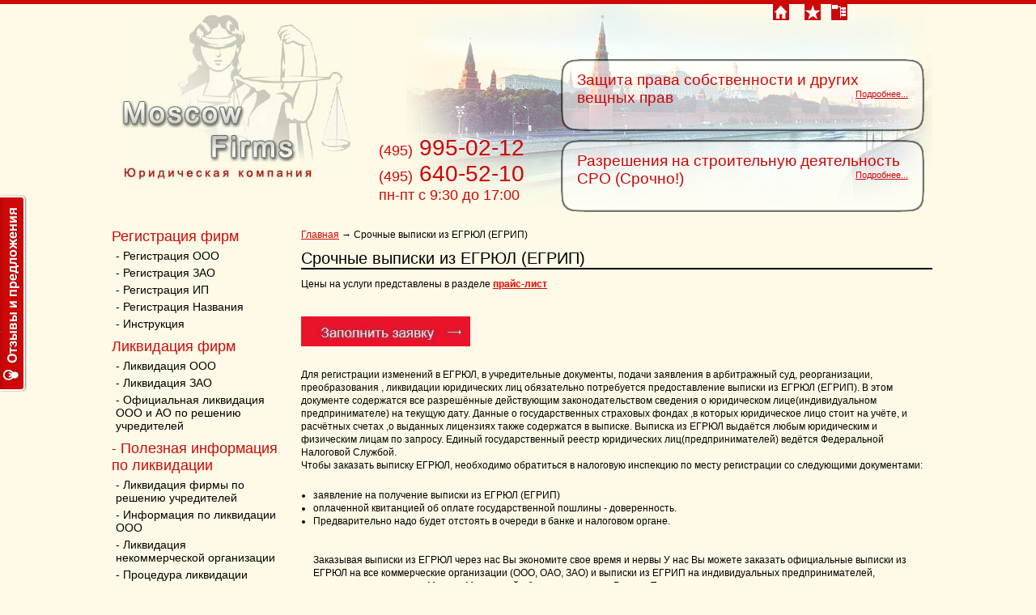

--- FILE ---
content_type: text/html; charset=utf-8
request_url: https://moscowfirms.ru/srochnye_vypiski/
body_size: 6604
content:
<html lang="ru">
<head>
  <title>Срочные выписки из ЕГРЮЛ и ЕГРИП</title>
  <meta http-equiv="Content-Type" content="text/html; charset=utf-8" />
  <meta name="description" content="Срочные выписки из ЕГРЮЛ и ЕГРИП" />
  <meta name="keywords" content="ЕГРИП, ЕГРЮЛ, выписки, Срочные" />
  <link rel="search" type="application/opensearchdescription+xml" href="/engine/opensearch.php" title="Помощь в регистрации фирмы. Регистрация фирмы под ключ в налоговой в Москве, кратчайшие сроки, низкие цены в компании MoscowFirms" />
  <link rel="stylesheet" href="/css/style.min.css" type="text/css" media="screen" />
  <link rel="shortcut icon" href="/favicon.ico" />
  <script type='text/javascript'>
  //<![CDATA[
        function getBrowserInfo() {var t,v = undefined;if (window.opera) t = 'Opera';else if (document.all) {t = 'IE';var nv = navigator.appVersion;var s = nv.indexOf('MSIE')+5;v = nv.substring(s,s+1);}else if (navigator.appName) t = 'Netscape';return {type:t,version:v};}
        function bookmark(a){
                        var url = window.document.location;
                        var title = window.document.title;
                        var b = getBrowserInfo();
                        if (b.type == 'IE') window.external.AddFavorite(url,title);
                        else if (b.type == 'Opera') {
                                a.href = url;
                                a.rel = "sidebar";
                                a.title = url+','+title;
                                return true;
                        }
                        else if (b.type == "Netscape") window.sidebar.addPanel(title,url,"");
                        else alert("Нажмите CTRL-D, чтобы добавить страницу в закладки.");
                return false;
        }
  //]]>
  </script>
  <meta name="verify-reformal" content="227f7ea70c225ea1a5967352" />
  <meta name="viewport" content="width=device-width,initial-scale=1" />
</head>
<body>
  <noscript>
  <div></div></noscript>
  <div id="wrapper">
    <div id="header">
      <button class="hamburger" type="button"><span class="hamburger--box"></span></button>
      <div id="box1">
        Защита права собственности и других вещных прав <a class="fright small" href="/zashita_prava_sobstvennosti_i_veshnyh_prav.html">Подробнее...</a>
      </div>
      <div id="box">
        Разрешения на строительную деятельность СРО (Срочно!) <a class="fright small" href="/sro.html">Подробнее...</a>
      </div>
      <div id="phone">
        <p><span>(495)</span> 995-02-12</p>
        <p><span>(495)</span> 640-52-10</p>
        <p><span>пн-пт с 9:30 до 17:00</span></p>
      </div>
      <ul id="topNav">
        <li><a href="/"><img src="/images/ico/home.gif" alt="" /></a></li>
        <li></li>
        <li><a href="javascript:void(0)" onclick="return bookmark(this)"><img src="/images/ico/fav.gif" alt="" /></a></li>
        <li><a href="/sitemap/"><img src="/images/ico/sitemap.gif" alt="" /></a></li>
      </ul>
      <div id="logo">
        <a href="/"><img src="/images/logo.jpg" alt="" /></a>
      </div>
    </div>
    <div id="content">
      <div id="speedbar">
        <span id='dle-speedbar'><a href="/">Главная</a> &rarr; Срочные выписки из ЕГРЮЛ (ЕГРИП)</span>
      </div>
      <div id='abc-info'></div>
      <div id='abc-content'>
        <h1 class="h">Срочные выписки из ЕГРЮЛ (ЕГРИП)</h1>
        <div class="static">
          <span style="font-family: Tahoma, Arial, sans-sarif; font-size: 12px; line-height: 16.799999237060547px; background-color: #fffae7;">Цены на услуги представлены в разделе</span><strong>&nbsp;<a style="border: 0px none; margin: 0px; padding: 0px; cursor: pointer; color: #ce0707; background-position: 0px 0px; background-repeat: no-repeat;" title="наши цены" href="/pss/"><strong><span style="border: 0px none; margin: 0px; padding: 0px; cursor: default; color: #ff0000; background-position: 0px 0px; background-repeat: no-repeat;">прайс-лист</span></strong></a></strong><br />
          <br />
          <br />
          <p><a href="/bf/"><img style="float: left;" src="/uploads/fotos/moscowfirms.JPG" alt="заявка" width="209" height="37" /></a></p><br />
          <br />
          <br />
          <br />
          Для регистрации изменений в ЕГРЮЛ, в учредительные документы, подачи заявления в арбитражный суд, реорганизации, преобразования , ликвидации юридических лиц обязательно потребуется предоставление выписки из ЕГРЮЛ (ЕГРИП). В этом документе содержатся все разрешённые действующим законодательством сведения о юридическом лице(индивидуальном предпринимателе) на текущую дату. Данные о государственных страховых фондах ,в которых юридическое лицо стоит на учёте, и расчётных счетах ,о выданных лицензиях также содержатся в выписке. Выписка из ЕГРЮЛ выдаётся любым юридическим и физическим лицам по запросу. Единый государственный реестр юридических лиц(предпринимателей) ведётся Федеральной Налоговой Службой.<br />
          Чтобы заказать выписку ЕГРЮЛ, необходимо обратиться в налоговую инспекцию по месту регистрации со следующими документами:<br />
          <br />
          <ul>
            <li>заявление на получение выписки из ЕГРЮЛ (ЕГРИП)</li>
            <li>оплаченной квитанцией об оплате государственной пошлины - доверенность.</li>
            <li>Предварительно надо будет отстоять в очереди в банке и налоговом органе.</li>
            <li style="list-style: none"><br />
            <br />
            Заказывая выписки из ЕГРЮЛ через нас Вы экономите свое время и нервы У нас Вы можете заказать официальные выписки из ЕГРЮЛ на все коммерческие организации (ООО, ОАО, ЗАО) и выписки из ЕГРИП на индивидуальных предпринимателей, зарегистрированных в г. Москве, Московской области и регионах России. Так же мы предоставляем выписки на некоммерческие организации (НКО) .<br />
            <br />
            Стоимость получения выписки из ЕГРЮЛ (ЕГРИП) :<br /></li>
            <li>Получение выписки на следующий день &ndash; 1500р.</li>
            <li>Получение выписки сегодня (срочная выписка) &ndash; 2500р.</li>
            <li>Чтобы получить выписку сегодня &ndash; надо сделать заказ до 15.00</li>
            <li style="list-style: none">
              <br />
              Сделать заказ на получения выписки из ЕГРЮЛ (ЕГРИП) вы можете устно по телефону , или по электронной почте <a href="/cdn-cgi/l/email-protection" class="__cf_email__" data-cfemail="adcec8c3d9c8dfdddfccdbccedc0ccc4c183dfd8">[email&#160;protected]</a> , или через <a href="/bf/"><strong>форму заказа online</strong></a><br />
              <br />
              <br />
              <span style="border: 0px none; font-size: 13px; margin: 0px; padding: 0px; cursor: default; font-family: Arial, Tahoma, Verdana, sans-serif; line-height: 18.2000007629395px; background-color: #fffae7; background-position: 0px 0px; background-repeat: no-repeat;">Возможно Вас заинтересуют наши услуги:</span><br style="font-family: Arial, Tahoma, Verdana, sans-serif; font-size: 13px; line-height: 18.2000007629395px; background-color: #fffae7;" />
              <ul style="border: 0px none; font-size: 12.7272720336914px; margin: 0px; padding: 5px 0px 0px 15px; cursor: default; list-style-position: initial; list-style-image: initial; font-family: Arial, Tahoma, Verdana, sans-serif; line-height: 18.2000007629395px; background-color: #fffae7; background-position: 0px 0px; background-repeat: no-repeat;">
                <li style="border: 0px none; margin: 0px; padding: 0px; text-align: left; cursor: default; background-position: 0px 0px; background-repeat: no-repeat;"><a style="border: 0px none; margin: 0px; padding: 0px; cursor: pointer; color: #ce0707; background-position: 0px 0px; background-repeat: no-repeat;" title="Регистрация ООО" href="/registration/ooo/"><span style="border: 0px none; font-size: 12.7272720336914px; margin: 0px; padding: 0px; cursor: default; line-height: 18.2000007629395px; background-position: 0px 0px; background-repeat: no-repeat;">Регистрация ООО</span><span style="border: 0px none; font-size: 12.7272720336914px; margin: 0px; padding: 0px; cursor: default; line-height: 18.2000007629395px; background-position: 0px 0px; background-repeat: no-repeat;">&nbsp;</span></a></li>
                <li style="border: 0px none; margin: 0px; padding: 0px; text-align: left; cursor: default; background-position: 0px 0px; background-repeat: no-repeat;"><a style="border: 0px none; margin: 0px; padding: 0px; cursor: pointer; color: #ce0707; background-position: 0px 0px; background-repeat: no-repeat;" title="Регистрация некоммерческих организаций" href="/registracija_nekommercheskih_organizaciy/">Регистрация некоммерческих организаций</a></li>
                <li style="border: 0px none; margin: 0px; padding: 0px; text-align: left; cursor: default; background-position: 0px 0px; background-repeat: no-repeat;"><a style="border: 0px none; font-size: 12.7272720336914px; margin: 0px; padding: 0px; cursor: pointer; color: #ce0707; line-height: 18.2000007629395px; background-position: 0px 0px; background-repeat: no-repeat;" title="Преобразование ООО в ЗАО" href="/preobrazovanie_ooo_v_zao/"><span style="border: 0px none; font-size: 12.7272720336914px; margin: 0px; padding: 0px; cursor: default; line-height: 18.2000007629395px; background-position: 0px 0px; background-repeat: no-repeat;">Преобразование ООО в ЗАО</span></a></li>
                <li style="border: 0px none; margin: 0px; padding: 0px; text-align: left; cursor: default; background-position: 0px 0px; background-repeat: no-repeat;"><a style="border: 0px none; font-size: 12.7272720336914px; margin: 0px; padding: 0px; cursor: pointer; color: #ce0707; line-height: 18.2000007629395px; background-position: 0px 0px; background-repeat: no-repeat;" title="Внесение изменений в учредительные документы и перерегистрация фирмы" href="/change/">Внесение изменений в учредительные документы и перерегистрация фирмы</a></li>
              </ul>
            </li>
          </ul>
        </div>
      </div>
    </div>
    <div id="sideBar" class="sideBar">
      <ul class="mainMenu">
        <li>
          <a href="/registration/">Регистрация фирм</a>
          <ul>
            <li><a href="/registration/ooo/">- Регистрация ООО</a></li>
            <li><a href="/registration/zao/">- Регистрация ЗАО</a></li>
            <li><a href="/registration/ip/">- Регистрация ИП</a></li>
            <li><a href="/vybor_nazvaniya_pri_registracii.html">- Регистрация Названия</a></li>
            <li><a href="/instrukciya_po_registracii_firmy.html">- Инструкция</a></li>
          </ul>
        </li>
        <li>
          <a href="/likv/">Ликвидация фирм</a>
          <ul>
            <li><a href="/likv/ooo/">- Ликвидация ООО</a></li>
            <li><a href="/likv/zao/">- Ликвидация ЗАО</a></li>
            <li><a href="/likvidaciya_ooo_ao_po_resheniyu_uchrediteley.html">- Официальная ликвидация ООО и АО по решению учредителей</a></li>
          </ul>
        </li>
        <li>
          <a href="/poleznaya_informatsiya_po_likvidatsii/">- Полезная информация по ликвидации</a>
          <ul>
            <li><a href="/likvidatsiya_firmy_po_resheniyu_uchrediteley/">- Ликвидация фирмы по решению учредителей</a></li>
            <li><a href="/informatsiya_po_likvidatsii_ooo/">- Информация по ликвидации ООО</a></li>
            <li><a href="/likvidatsiya_nekommercheskoy_organizatsii/">- Ликвидация некоммерческой организации</a></li>
            <li><a href="/protsedura_likvidatsii_ao/">- Процедура ликвидации акционерного общества</a></li>
            <li><a href="/likvidatsiya_predpriyatiya/">- Ликвидация предприятия</a></li>
            <li><a href="/likvidatsiya_IP/">- Ликвидация индивидуального предпринимателя</a></li>
            <li><a href="/reorganizatsiya_i_likvidatsiya_uchrezhdeniya/">- Реорганизация и ликвидация учреждения</a></li>
          </ul>
        </li>
        <li>
          <a href="/registracija_nekommercheskih_organizaciy/">Некоммерческие организации (НКО)</a>
          <ul>
            <li><a href="/registraciya_nekommercheskogo_partnerstva/">Регистрация некоммерческого партнерства</a></li>
            <li><a href="/registracija_potrebitelskogo_kooperativa/">Регистрация потребительского кооператива</a></li>
            <li><a href="/registracija_uchrezhdeniya/">Регистрация Учреждения</a></li>
            <li><a href="/registraciya_fonda/">Регистрация Фонда</a></li>
          </ul>
        </li>
        <li><a href="/poleznaya_informatsiya_po_nko.html">Полезная информация по НКО</a></li>
        <li><a href="/registered/">Реорганизация</a></li>
        <li><a href="/preobrazovanie_ooo_v_zao/">Преобразование ООО в ЗАО</a></li>
        <li><a href="/change/">Внесение изменений</a></li>
        <li><a href="/addresses/">Юридические адреса</a></li>
        <li>
          <a href="/srochnye_vypiski/">Срочные выписки</a>
          <ul>
            <li><a href="/srochnye_vypiski_iz_egrul/">Выписки из ЕГРЮЛ</a></li>
            <li><a href="/srochnye_vypiski_iz_egrip/">Выписки из ЕГРИП</a></li>
          </ul>
        </li>
        <li><a href="/zashita_prava_sobstvennosti_i_veshnyh_prav.html">Защита права собственности и других вещных прав</a></li>
        <li><a href="/prodazha_firm_s_istoriey_licenziyami_oborotami.html">Продажа фирм с историей</a></li>
        <li><a href="/sro/">СРО на строительство</a></li>
        <li><a href="/poluchenie_dopuska_sro_na_stroitelnye_raboty.html">Получение допуска СРО на строительные работы СРО</a></li>
        <li><a href="/poluchenie_dopuska_na_proektnye_raboty.html">Получение допуска на проектные работы</a></li>
        <li><a href="/dopusk_na_izyskatelskie_raboty.html">Допуск на изыскательские работы</a></li>
        <li><a href="/poluchenie_dopuska_sro.html">Получение допуска СРО</a></li>
        <li><a href="/uslugi_po_rayonam_moskvy.html">Юридические услуги по районам Москвы</a></li>
        <li><a href="/yuridicheskie_uslugi_v_moskovskoy_oblasti.html">Юридические услуги в Московской области</a></li>
        <li><a href="/yuridicheskie_uslugi_v_tsentralnom_regione">Юридические услуги в Центральном регионе</a></li>
        <li><a href="/bankrotstvo.html">Банкротство</a></li>
        <li><a href="/stamps/">Печати и штампы</a></li>
        <li><a href="/pss/">Цены и сроки</a></li>
        <li><a href="/ifns.html">ИФНС по Москве</a></li>
        <li><a href="/notariusy_moskvy.html">Нотариусы Москвы</a></li>
        <li><a href="/pfr.html">ПФР по Москве</a></li>
        <li><a href="/fss.html">ФСС</a></li>
        <li><a href="/rosstat.html">РОССТАТ</a></li>
        <li><a href="/foms.html">ФОМС</a></li>
        <li><a href="/sudy_moskvy.html">Суды Москвы</a></li>
        <li><a href="/about/">О компании</a></li>
        <li><a href="/review/">Отзывы о компании</a></li>
        <li><a href="/faq/">Часто задаваемые вопросы</a></li>
        <li><a href="/registracia_ooo_s_garantiey.html">Гарантии</a></li>
        <li><a href="/kak_zakazat.html">Как заказать</a></li>
        <li><a href="/bf/">Онлайн заказ</a></li>
        <li><a href="/articles/">Статьи</a></li>
        <li><a href="/contacts/">Контакты</a></li>
      </ul>
      <div class="h cRed right">
        Полезное
      </div>
      <ul class="useful">
        <li>- <a href="/useful/37-okvyed-kody-klassifikator-kodov-vidov-deyatelnosti.html">ОКВЭД коды - Классификатор кодов видов деятельности</a></li>
        <li>- <a href="/useful/8-grazhdanskij-processualnyj-kodeks-rf.html">Гражданский процессуальный кодекс РФ</a></li>
        <li>- <a href="/useful/9-nalogovyj-kodeks-rf.html">Налоговый кодекс РФ</a></li>
        <li>- <a href="/useful/10-o-gosudarstvennoj-registracii-yuridicheskix-lic.html">О государственной регистрации юридических лиц</a></li>
        <li>- <a href="/useful/11-licenzirovanie-vidov-deyatelnosti.html">Лицензирование видов деятельности</a></li>
      </ul><br />
      <p class="center bold"><a href="/useful/">Все публикации</a></p>
    </div>
    <script data-cfasync="false" src="/cdn-cgi/scripts/5c5dd728/cloudflare-static/email-decode.min.js"></script><script type="text/javascript" src="//vk.com/js/api/openapi.js?113"></script>
    <div id="vk_groups"></div>
    <script type="text/javascript">
    //<![CDATA[
    VK.Widgets.Group("vk_groups", {mode: 0, width: "215", height: "200", color1: 'FFFFFF', color2: '2B587A', color3: '5B7FA6'}, 73268535);
    //]]>
    </script>
    <div class="clear"></div>
    <div id="footer">
      <div class="footer">
        <ul>
          <li><a href="/registration/">Регистрация фирм</a></li>
          <li><a href="/likv/">Ликвидация фирм</a></li>
          <li><a href="/change/">Внесение изменений</a></li>
          <li><a href="/pss/">Цены и сроки</a></li>
        </ul>
        <div id="copy">
          <p class="copy__text" style="font-size:11px;line-height:1.3em"><b>Юридические услуги</b> от компании MoscowFirms: регистрация фирм в Москве, ликвидация фирм, регистрация ООО, ликвидация ООО, регистрация юридических лиц, регистрация предприятий, ликвидация предприятий. Подробное консультирование по всем вопросам, связанным с организационно правовыми формами ведения бизнеса.</p>
        </div>
        <div style="display:none;">
          {main_code_links}
        </div>
        <div id="ads" class="opc70"></div>
      </div>
      <div id="abc">
        2016 © Компания MoscowFirms<br />
        Юридические услуги<br />
        Телефон: +7 (495) 995-02-12<br />
        E-mail: <a href="/cdn-cgi/l/email-protection" class="__cf_email__" data-cfemail="4023252e3425323032213621002d21292c6e3235">[email&#160;protected]</a>
      </div>
    </div>
    <div style="display:none;">
      http://moscowfirms.ru/engine/api/data/articles/
    </div>
  </div><span style="padding-right:250px;"><span style="padding-right:150px"><img src="/images/vk.png" alt="VK" /> <img src="/images/fb.png" alt="FB" /> <img src="/images/twitter.png" alt="TWITTER" /> <img src="/images/g.png" alt="G+" /> <img src="/images/instagram.png" alt="INSTAGRAM" /></span> 
  <script data-cfasync="false" src="/cdn-cgi/scripts/5c5dd728/cloudflare-static/email-decode.min.js"></script><script type="text/javascript" src="//cdn.perezvoni.com/widget/js/przv.js?przv_code=22196-4f85de366c370cf3f-762b4f85de366c370cf3-ae4cbe88076"></script> <del></del> 
  <script type="text/javascript">
  //<![CDATA[


    var reformalOptions = {
        project_id: 724856,
        project_host: "moscowfirms.reformal.ru",
        tab_orientation: "left",
        tab_indent: "50%",
        tab_bg_color: "#ce0707",
        tab_border_color: "#FFFFFF",
        tab_image_url: "http://tab.reformal.ru/T9GC0LfRi9Cy0Ysg0Lgg0L%252FRgNC10LTQu9C%252B0LbQtdC90LjRjw==/FFFFFF/2a94cfe6511106e7a48d0af3904e3090/left/1/tab.png",
        tab_border_width: 2
    };

    (function() {
        var script = document.createElement('script');
        script.type = 'text/javascript'; script.async = true;
        script.src = ('https:' == document.location.protocol ? 'https://' : 'http://') + 'media.reformal.ru/widgets/v3/reformal.js';
        document.getElementsByTagName('head')[0].appendChild(script);
    })();
  //]]>
  </script><noscript><del><img alt="" src="http://media.reformal.ru/reformal.png" />Oтзывы и предложения для Moscow Firms</del></noscript> <del></del></span> 
  <script type="text/javascript">
  //<![CDATA[


  var menu = document.querySelector(".hamburger");
  var close = document.querySelector(".active");
  var nav = document.querySelector(".sideBar");

  menu.addEventListener("click", function (event) {
  event.preventDefault();
  nav.classList.toggle("sideBar-show");
  menu.classList.toggle("active");
  });
  //]]>
  </script>
<script defer src="https://static.cloudflareinsights.com/beacon.min.js/vcd15cbe7772f49c399c6a5babf22c1241717689176015" integrity="sha512-ZpsOmlRQV6y907TI0dKBHq9Md29nnaEIPlkf84rnaERnq6zvWvPUqr2ft8M1aS28oN72PdrCzSjY4U6VaAw1EQ==" data-cf-beacon='{"version":"2024.11.0","token":"f3feb9b5fe6b495386edbe2572c88881","r":1,"server_timing":{"name":{"cfCacheStatus":true,"cfEdge":true,"cfExtPri":true,"cfL4":true,"cfOrigin":true,"cfSpeedBrain":true},"location_startswith":null}}' crossorigin="anonymous"></script>
</body>
</html>


--- FILE ---
content_type: text/css;charset=UTF-8
request_url: https://moscowfirms.ru/css/style.min.css
body_size: 3825
content:
html,body,div,span,applet,object,iframe,h1,h2,h3,h4,h5,h6,p,blockquote,pre,a,abbr,acronym,address,big,cite,code,del,dfn,em,font,img,ins,kbd,q,s,samp,small,strike,strong,sub,sup,tt,var,dd,dl,dt,li,ol,ul,fieldset,form,label,legend,caption,tbody,tfoot,thead,tr,th,td
{
	background-position:0 0;
	background-repeat:no-repeat;
	border:0 none;
	font-size:100%;
	margin:0;
	padding:0;
	text-align:left;
	cursor:default
}

a img,:link img,:visited img
{
	border:0 none;
	cursor:pointer
}

table
{
	border-collapse:collapse;
	border-spacing:0
}

ol,ul
{
	list-style-image:none;
	list-style-position:outside;
	list-style-type:none
}

html,body
{
	width:100%;
	height:100%
}

body
{
	background:#fffae7;
	border-top:5px solid #ce0707;
	font:12px Tahoma,Arial,sans-sarif;
	line-height:1.4em;
	text-align:center
}

a
{
	cursor:pointer;
	color:#ce0707;
	text-decoration:underline
}

a:hover
{
	text-decoration:none
}

h1,h2,h3,h4,h5
{
	font-weight:700;
	line-height:normal
}

h1
{
	font-size:20px
}

h2
{
	font-size:17px
}

h3
{
	font-size:14px
}

h4
{
	font-size:12px
}

h5
{
	font-size:11px
}

.clear
{
	clear:both
}

.td_n
{
	text-decoration:none
}

.td_u
{
	text-decoration:underline
}

.va_m
{
	vertical-align:middle
}

.fleft
{
	float:left
}

.fright
{
	float:right
}

.left
{
	text-align:left!important
}

.right
{
	text-align:right!important
}

.center
{
	text-align:center!important
}

.normal
{
	font-weight:400!important
}

.bold
{
	font-weight:700!important
}

.big
{
	font-size:20px!important
}

.small
{
	font-size:11px!important
}

.h
{
	color:#000;
	font-family:Arial;
	font-size:20px;
	line-height:normal;
	font-weight:400;
	border-bottom:2px solid #000;
	margin:0 0 10px
}

.cRed
{
	color:#ce0707
}

.cRed.h
{
	border-color:#ce0707
}

.date
{
	color:#ce0707;
	font-weight:700
}

.list
{
	padding:0 0 10px
}

.list li
{
	padding-bottom:25px
}

.f11
{
	font-size:11px
}

.f12
{
	font-size:12px
}

.f14
{
	font-size:14px
}

.sitemap li
{
	padding:3px 0;
	font-size:15px
}

.success
{
	border:1px solid #6ea037;
	background-color:#e2eed5;
	padding:8px 11px;
	margin:8px 0;
	font-size:11px
}

.alert
{
	padding:8px 11px;
	margin:8px 0;
	background-color:#f9f6e7;
	border:1px solid #d4bc4c
}

.error
{
	background-color:#ffefe8;
	border:1px solid #e89b88;
	font-size:11px;
	margin:8px 0;
	padding:8px 11px
}

.not-found
{
	margin:20px 0;
	color:#999
}

.short
{
	margin:0 0 10px
}

.short .date
{
	color:#000;
	font-size:11px
}

.short .title
{
	font-size:16px;
	margin:5px 0
}

.shortuseful
{
	margin:15px 0
}

.shortuseful .title
{
	font-size:18px;
	margin:0 0 5px
}

.navigation
{
	text-align:center;
	font-size:17px
}

.navigation a
{
	padding:0 3px
}

#abc-info h1
{
	font-weight:400
}

#speedbar
{
	margin:0 0 10px
}

#wrapper
{
	width:1024px;
	margin:0 auto
}

@media (min-width:320px) and (max-width:767px) {
	#wrapper
	{
		width:320px
	}
}

#header
{
	background:url(../images/header.jpg) no-repeat top right;
	position:relative;
	height:267px;
	color:#ce0707;
	margin:0 0 10px
}

@media (min-width:320px) and (max-width:767px) {
	#header
	{
		background:0 0;
		margin-bottom:70px
	}
}

#logo
{
	position:absolute;
	top:10px;
	left:20px;
	width:390px;
	height:210px;
	z-index:1
}

@media (min-width:320px) and (max-width:767px) {
	#logo
	{
		top:50px;
		width:300px
	}
}

#topNav
{
	position:absolute;
	top:0;
	right:100px
}

@media (min-width:320px) and (max-width:767px) {
	#topNav
	{
		right:10px;
		z-index:10
	}
}

#topNav li
{
	padding:0 3px;
	display:inline
}

#phone
{
	width:190px;
	font-size:28px;
	line-height:normal;
	position:absolute;
	bottom:20px;
	left:340px;
	z-index:5
}

@media (min-width:320px) and (max-width:767px) {
	#phone
	{
		font-size:16px;
		bottom:-50px;
		left:120px
	}
}

#phone span
{
	font-size:18px
}

@media (min-width:320px) and (max-width:767px) {
	
	#phone p
	{
		text-align:center
	}
	
	#phone span
	{
		font-size:16px
	}
}

#box
{
	background:url(../images/bar/box.png) no-repeat 0 0;
	position:absolute;
	bottom:10px;
	right:10px;
	width:409px;
	height:59px;
	font-size:19px;
	z-index:5;
	padding:15px 20px;
	line-height:normal
}

#box p
{
	font-size:14px
}

#box a
{
	font-size:14px
}

#box1
{
	background:url(../images/bar/box.png) no-repeat 0 0;
	position:absolute;
	bottom:110px;
	right:10px;
	width:409px;
	height:59px;
	font-size:19px;
	z-index:5;
	padding:15px 20px;
	line-height:normal
}

#box1 p
{
	font-size:14px
}

#box1 a
{
	font-size:14px
}

@media (min-width:320px) and (max-width:767px) {
	#box,#box1
	{
		display:none
	}
}

.mainMenu
{
	font-size:18px;
	padding:0 0 45px 10px;
	line-height:normal
}

.mainMenu li
{
	padding:0 0 5px
}

.mainMenu ul
{
	padding:5px 0 0
}

.mainMenu ul li
{
	font-size:14px;
	padding-left:5px
}

.mainMenu a
{
	color:#ce0707;
	text-decoration:none
}

.mainMenu .active a
{
	color:#000;
	border-bottom:1px dashed #000
}

.mainMenu .active li a
{
	border:0
}

.mainMenu a:hover
{
	color:#000;
	text-decoration:underline
}

.mainMenu ul li a,.useful a
{
	color:#000;
	text-decoration:none
}

.mainMenu ul li a:hover,.useful a:hover
{
	color:#ce0707;
	text-decoration:underline
}

@media (min-width:320px) and (max-width:767px) {
	.useful
	{
		padding:0 10px
	}
}

#sideBar
{
	width:215px;
	float:left
}

#content
{
	width:780px;
	float:right
}

@media (min-width:320px) and (max-width:767px) {
	#content
	{
		width:320px
	}
}

#left
{
	width:530px;
	float:left
}

@media (min-width:320px) and (max-width:767px) {
	#left
	{
		width:80%;
		padding:0 35px
	}
}

#left ul,.static ul
{
	list-style:disc;
	padding:5px 0 0 15px
}

#left ol,.static ol
{
	list-style:decimal;
	padding:5px 0 0 15px
}

@media (min-width:320px) and (max-width:767px) {
	.static
	{
		padding-left:7px
	}
	
	.static ul,.static li
	{
		font-size:14px
	}
}

#right
{
	width:220px;
	float:right
}

@media (min-width:320px) and (max-width:767px) {
	#right
	{
		width:70%;
		padding:0 60px
	}
}

#footer
{
	background:url(../images/bar/footer.jpg) no-repeat 0 0;
	position:relative;
	height:316px;
	margin:260px 0 0
}

@media (min-width:320px) and (max-width:767px) {
	#footer
	{
		margin:220px 0 295px;
		background-position:top center
	}
}

.footer
{
	width:936px;
	height:85px;
	position:absolute;
	bottom:0;
	left:0
}

@media (min-width:320px) and (max-width:767px) {
	.footer
	{
		width:300px
	}
	
	#footer
	{
		width:300px
	}
	
	.footer ul
	{
		width:250px
	}
}

.footer ul
{
	padding:10px 0 0 40px
}

.footer li
{
	font-weight:700;
	font-style:italic;
	padding:0 10px;
	display:inline
}

@media (min-width:320px) and (max-width:767px) {
	.footer li
	{
		display:block;
		padding:7px 10px;
		width:200px
	}
}

.footer a
{
	text-decoration:underline
}

.footer a:hover
{
	text-decoration:none
}

#copy
{
	padding:12px 0 0 50px;
	font-size:14px;
	float:left
}

#copy p
{
	font-size:12px
}

.copy__text
{
	width:650px
}

@media (min-width:320px) and (max-width:767px) {
	#copy
	{
		padding-left:10px
	}
	
	.copy__text
	{
		width:220px;
		padding-left:30px
	}
}

#abc
{
	position:absolute;
	right:80px;
	bottom:5px;
	display:block;
	height:45px;
	width:210px
}

@media (min-width:320px) and (max-width:767px) {
	#abc
	{
		right:50%;
		transform:translateX(50%);
		bottom:-235px
	}
}

@media (min-width:320px) and (max-width:767px) {
	#vk_groups
	{
		margin:20px auto 0;
		width:215px!important
	}
}

.redborder tr td,#abc-content table tr td
{
	border:1px solid #000
}

@media (min-width:320px) and (max-width:767px) {
	table
	{
		width:310px!important
	}
}

@media (min-width:320px) and (max-width:767px) {
	#abc-content img
	{
		width:300px;
		height:auto
	}
}

@media (min-width:320px) and (max-width:767px) {
	#dle-captcha img
	{
		width:120px
	}
}

.iframe
{
	width:500px;
	height:341px;
	border:1px solid #e8e8e8
}

@media (min-width:320px) and (max-width:767px) {
	.iframe
	{
		width:300px;
		height:341px
	}
}

.hamburger
{
	display:none
}

@media (min-width:320px) and (max-width:767px) {
	#sideBar
	{
		width:320px;
		padding-top:50px
	}
	
	.sideBar
	{
		display:none
	}
	
	.sideBar-show
	{
		display:block;
		position:absolute;
		top:5px;
		z-index:50;
		background-color:#fffae7
	}
	
	.hamburger
	{
		position:absolute;
		top:20px;
		left:2px;
		z-index:60;
		display:block;
		width:27px;
		height:21px;
		background-color:transparent;
		border:none;
		cursor:pointer;
		margin:0;
		padding:0
	}
	
	.hamburger--box
	{
		position:absolute;
		top:9px;
		right:0;
		z-index:60;
		display:block;
		width:100%;
		height:4px;
		background-color:#ce0707;
		transition:background .3s
	}
	
	.hamburger--box::before,.hamburger--box::after
	{
		position:absolute;
		right:0;
		z-index:60;
		display:block;
		width:100%;
		height:4px;
		background-color:#ce0707;
		content:'';
		transition-duration:.3s,.3s;
		transition-delay:.3s,0
	}
	
	.hamburger--box::before
	{
		top:-8px;
		transition-property:top,transform
	}
	
	.hamburger--box::after
	{
		bottom:-8px;
		transition-property:bottom,transform
	}
	
	.hamburger:focus
	{
		outline:none
	}
	
	.hamburger.active .hamburger--box
	{
		background-color:#fffae7
	}
	
	.hamburger.active .hamburger--box::before
	{
		top:0;
		transform:rotate(45deg);
		background-color:#ce0707
	}
	
	.hamburger.active .hamburger--box::after
	{
		bottom:0;
		transform:rotate(-45deg);
		background-color:#ce0707
	}
	
	.hamburger.active .hamburger--box::after,.hamburger.active .hamburger--box::before
	{
		transition-delay:0,.3s
	}
}

.rating,.unit-rating
{
	width:85px;
	height:16px
}

.unit-rating,.unit-rating li a:hover,.unit-rating li.current-rating
{
	background-image:url(../dleimages/rating.gif)
}

form
{
	margin:0;
	padding:0
}

.archives
{
	margin-left:0
}

.archives a
{
	color:#43637e
}

.quote,.title_quote
{
	color:#545454;
	padding:5px
}

.title_quote
{
	background-color:#FBCB3C;
	border:1px dotted #bebebe;
	border-bottom:0;
	font-weight:700
}

.quote
{
	background-color:#ffffe0;
	border:1px dotted #d8d8d8;
	text-align:justify
}

.text_spoiler,.title_spoiler
{
	color:#555;
	background-color:#e0e7f8;
	border:1px dotted #afc2ec
}

.title_spoiler
{
	font-weight:700;
	padding:5px
}

.title_spoiler img
{
	margin:0;
	padding:0
}

.text_spoiler
{
	border-top:0;
	text-align:justify;
	padding:5px
}

.scriptcode
{
	color:#545454;
	background-color:#ffffe0;
	border:1px dotted #bebebe;
	text-align:left;
	padding:5px
}

.day-active-v,.weekday-active-v
{
	color:#5078d5
}

.calendar
{
	color:#555;
	font-family:verdana;
	font-size:11px
}

.calendar td,th
{
	font-family:verdana;
	text-decoration:none;
	padding:4px 3px 3px 4px
}

.day-active,.weekday,.weekday-active
{
	color:#804040;
	font-family:verdana
}

.day-active a,.day-active-v a,.weekday-active a,.weekday-active-v a
{
	text-decoration:underline
}

#dropmenudiv a,#newpm a,.monthlink,.unit-rating li a
{
	text-decoration:none
}

.monthlink
{
	color:#e73231
}

.day-current
{
	background-color:#f4f4f4;
	border:1px solid #ccc
}

.rating
{
	color:#555;
	font-size:11px;
	font-family:tahoma
}

.unit-rating
{
	list-style:none;
	margin:0;
	padding:0;
	position:relative;
	background-position:top left;
	background-repeat:repeat-x
}

.unit-rating li
{
	text-indent:-90000px;
	padding:0;
	margin:0;
	float:left
}

.unit-rating li a,.unit-rating li.current-rating
{
	height:16px;
	text-indent:-9000px;
	display:block;
	position:absolute
}

.unit-rating li a
{
	width:17px;
	z-index:17;
	padding:0
}

.unit-rating li a:hover
{
	background-position:left center;
	z-index:2;
	left:0
}

.unit-rating a.r1-unit
{
	left:0
}

.unit-rating a.r1-unit:hover
{
	width:17px
}

.unit-rating a.r2-unit
{
	left:17px
}

.unit-rating a.r2-unit:hover
{
	width:34px
}

.unit-rating a.r3-unit
{
	left:34px
}

.unit-rating a.r3-unit:hover
{
	width:51px
}

.unit-rating a.r4-unit
{
	left:51px
}

.unit-rating a.r4-unit:hover
{
	width:68px
}

.unit-rating a.r5-unit
{
	left:68px
}

.unit-rating a.r5-unit:hover
{
	width:85px
}

.unit-rating li.current-rating
{
	background-position:left bottom;
	z-index:1
}

.bbcodes,.bbcodes_poll
{
	background-color:#fff;
	border:1px solid #1434B0;
	color:#fff;
	font-size:11px;
	font-family:tahoma;
	background-image:url(../images/dlet_bttn_bbcodes.gif);
	background-repeat:repeat-x;
	height:20px;
	font-weight:700
}

.bbcodes_poll
{
	width:100px
}

.editor_button
{
	float:left;
	cursor:pointer;
	padding-left:2px;
	padding-right:2px
}

.editor_buttoncl
{
	float:left;
	cursor:pointer;
	padding-left:1px;
	padding-right:1px;
	border-left:1px solid #bbb;
	border-right:1px solid #bbb
}

.xfields input,.xfields select,.xfields textarea,.xprofile input,.xprofile textarea
{
	font-size:11px;
	background-image:url(../images/dlet_field_o.gif);
	background-repeat:repeat-x;
	border:1px solid #e0e0e0;
	background-color:#fff;
	font-family:tahoma;
	color:#555
}

.editbclose
{
	float:right;
	cursor:pointer
}

.editor_button select
{
	font-family:tahoma;
	font-size:11px
}

.editbclose img,.editor_button img,.editor_button_brk img
{
	margin:0;
	padding:0
}

.xfields textarea
{
	width:320px;
	height:86px
}

.xfields input
{
	width:300px;
	height:14px
}

.xfields select
{
	height:18px
}

.xprofile textarea
{
	width:320px;
	height:86px
}

.xprofile input
{
	width:250px;
	height:14px
}

.pm_head
{
	font-size:12px;
	font-family:tahoma
}

.pm_list
{
	color:#555
}

.pm_list a
{
	color:#5078d5
}

#dropmenudiv
{
	border:1px solid #fff;
	border-bottom-width:0;
	font:400 10px Verdana;
	background-color:#6497ca;
	line-height:20px;
	margin:2px;
	opacity:.95;
	-ms-filter:"progid:DXImageTransform.Microsoft.Alpha(Opacity=95) progid:DXImageTransform.Microsoft.Shadow(color=#cacaca,direction=135,strength=3)"
}

#newpm,#newpmheader
{
	font-family:verdana
}

#dropmenudiv a
{
	display:block;
	text-indent:3px;
	color:#fff;
	background:#6497ca;
	border:1px solid #fff;
	padding:1px 0;
	margin:1px;
	font-weight:700
}

#dropmenudiv a:hover
{
	background:#fdd08b;
	color:#000
}

.vote
{
	color:#555
}

#newpm a,#newpm a:hover
{
	background:0 0;
	color:#4d6a8a
}

#newpm
{
	position:absolute;
	width:400px;
	padding:4px;
	background-color:#fdfdfd;
	border:1px solid #bbb;
	color:#757575;
	line-height:135%
}

#newpmheader
{
	padding-left:5px;
	padding-right:5px;
	padding-top:2px;
	height:20px;
	color:#fff;
	font-weight:700;
	background-color:#4972D3;
	cursor:move
}

#newpm a:hover
{
	text-decoration:underline
}

.attachment
{
	color:grey
}

.search,.textin
{
	color:#555;
	text-decoration:none
}

.textin
{
	font-size:11px;
	font-family:tahoma;
	background-image:url(../images/dlet_field_o.gif);
	background-repeat:repeat-x;
	border:1px solid #e0e0e0;
	padding-left:3px;
	background-color:#fff
}

.a_field,.s_field,.sresult
{
	color:#555;
	font-size:12px;
	font-family:tahoma
}

.sresult
{
	text-align:justify;
	font-weight:400;
	line-height:16px
}

.highslide-outline,.highslide-wrapper
{
	background:#FFF
}

.highslide-image
{
	border:2px solid #FFF
}

.highslide-active-anchor,.highslide-active-anchor img
{
	visibility:hidden
}

.highslide-dimming
{
	background:#000
}

.highslide-html
{
	background-color:#fff
}

.highslide-html-content
{
	display:none
}

.highslide-loading
{
	display:block;
	color:#fff;
	font-size:9px;
	font-weight:700;
	text-decoration:none;
	padding:3px;
	border:1px solid #fff;
	background-color:#000
}

a.highslide-full-expand
{
	background:url(../dleimages/fullexpand.gif) no-repeat;
	display:block;
	margin:0 10px 10px 0;
	width:34px;
	height:34px
}

.highslide-footer
{
	height:11px
}

.highslide-footer .highslide-resize
{
	float:right;
	height:12px;
	width:11px;
	background:url(../dleimages/resize.gif)
}

.highslide-resize
{
	cursor:nw-resize
}

.highslide-display-block
{
	display:block
}

.highslide-display-none
{
	display:none
}

.highslide-caption
{
	display:none;
	padding:5px;
	background:#fff
}

.highslide-controls
{
	width:195px;
	height:40px;
	background:url(../engine/classes/highslide/graphics/controlbar-black-border.gif) 0 -90px no-repeat;
	margin-right:15px;
	margin-bottom:10px;
	margin-top:10px
}

.highslide-controls ul
{
	position:relative;
	left:15px;
	height:40px;
	list-style:none;
	margin:0;
	padding:0;
	background:url(../engine/classes/highslide/graphics/controlbar-black-border.gif) right -90px no-repeat
}

.highslide-controls li
{
	float:left;
	padding:5px 0
}

.highslide-controls a
{
	background:url(../engine/classes/highslide/graphics/controlbar-black-border.gif);
	display:block;
	float:left;
	height:30px;
	width:30px;
	outline:0
}

.highslide-controls a.disabled
{
	cursor:default
}

.highslide-controls a span
{
	display:none
}

.highslide-controls .highslide-previous a
{
	background-position:0 0
}

.highslide-controls .highslide-previous a:hover
{
	background-position:0 -30px
}

.highslide-controls .highslide-previous a.disabled
{
	background-position:0 -60px!important
}

.highslide-controls .highslide-play a
{
	background-position:-30px 0
}

.highslide-controls .highslide-play a:hover
{
	background-position:-30px -30px
}

.highslide-controls .highslide-play a.disabled
{
	background-position:-30px -60px!important
}

.highslide-controls .highslide-pause a
{
	background-position:-60px 0
}

.highslide-controls .highslide-pause a:hover
{
	background-position:-60px -30px
}

.highslide-controls .highslide-next a
{
	background-position:-90px 0
}

.highslide-controls .highslide-next a:hover
{
	background-position:-90px -30px
}

.highslide-controls .highslide-next a.disabled
{
	background-position:-90px -60px!important
}

.highslide-controls .highslide-move a
{
	background-position:-120px 0
}

.highslide-controls .highslide-move a:hover
{
	background-position:-120px -30px
}

.highslide-controls .highslide-full-expand a
{
	background-position:-150px 0
}

.highslide-controls .highslide-full-expand a:hover
{
	background-position:-150px -30px
}

.highslide-controls .highslide-full-expand a.disabled
{
	background-position:-150px -60px!important
}

.highslide-controls .highslide-close a
{
	background-position:-180px 0
}

.highslide-controls .highslide-close a:hover
{
	background-position:-180px -30px
}

.clouds_xsmall
{
	font-size:x-small
}

.clouds_small
{
	font-size:small
}

.clouds_medium
{
	font-size:medium
}

.clouds_large
{
	font-size:large
}

.clouds_xlarge
{
	font-size:x-large
}

.a_field,.s_field
{
	height:16px;
	padding-left:3px;
	border:0
}

.f_input,.f_textarea
{
	border:1px dashed #e0e0e0;
	color:#555;
	font-size:12px;
	font-family:tahoma;
	background-color:#fff
}

.f_textarea
{
	width:459px;
	height:156px
}

.f_input
{
	width:300px;
	height:20px
}

@media (min-width:320px) and (max-width:767px) {
	.f_input
	{
		width:210px
	}
	
	.f_textarea
	{
		width:210px!important
	}
}

.f_select
{
	color:#555;
	font-size:12px;
	font-family:tahoma;
	height:14px;
	background-color:#fff
}